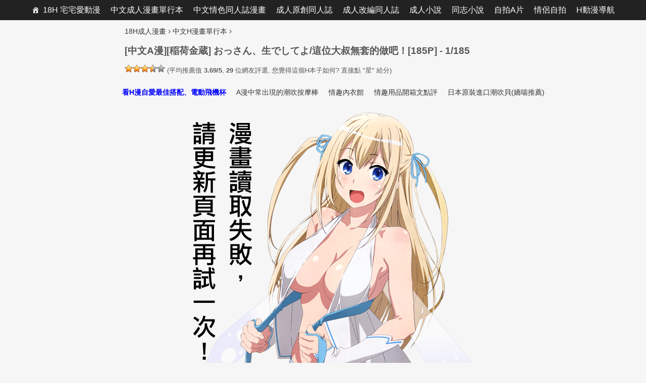

--- FILE ---
content_type: text/html; charset=UTF-8
request_url: https://18h.animezilla.com/manga/1028
body_size: 10501
content:
<!DOCTYPE html><html lang="zh-Hant-TW"><head><link rel="stylesheet" type="text/css" href="https://18h.animezilla.com/wp-content/plugins/w3-total-cache/pub/minify.php?file=TY9dCgMxCIQvtKndh0KvIxvJComRaLrt7Rv2h_bJGb4RnRk-5AGl-kotNMroFINWcwuae2IB808m2Dgm8mmGTXfc0FmSwZ8Oi9kZwESCL4ZL7GiApYqTOHTNFaNBwXehhIWkH3emB0S0lUfQboVluoPH-bme9HJLN6_lZ83ANlZq59hXxyu1RW1ko0vVnrEdza5Kql8.css" media="all" /><meta charset="UTF-8"><meta name="viewport" content="width=device-width, initial-scale=1"><title>[中文A漫][稲荷金蔵] おっさん、生でしてよ/這位大叔無套的做吧！[185P] - 成人H漫畫 &bull; 18H 宅宅愛動漫</title><script type="text/javascript">var ajaxurl='https://18h.animezilla.com/wp-admin/admin-ajax.php';</script><meta name="description" content="今天和網友們分享的是新出的單行本H漫畫本子，《這位大叔無套的做吧!》，由工口漫畫家（稲荷金蔵）老師作畫創作。還有更多新出的A漫、H圖，大家快來欣賞分享吧。"/><meta name="robots" content="noodp"/><link rel="canonical" href="https://18h.animezilla.com/manga/1028" /><link rel="next" href="https://18h.animezilla.com/manga/1028/2" /><link rel="preload" as="image" href="https://m.iprox.xyz/s/20160725/000aec032.jpg" fetchpriority="high"><link rel='stylesheet' id='pure-css'  href='https://yui-s.yahooapis.com/combo?pure/0.6.0/base-min.css&#038;pure/0.6.0/grids-min.css&#038;pure/0.6.0/menus-min.css&#038;pure/0.6.0/grids-responsive-min.css' type='text/css' media='all' /> <!--[if lte IE 8]><link rel='stylesheet' id='pure-grids-responsive-old-ie-css'  href='https://yui-s.yahooapis.com/pure/0.6.0/grids-responsive-old-ie-min.css' type='text/css' media='all' /> <![endif]--><link rel='stylesheet' id='font-awesome-css'  href='//maxcdn.bootstrapcdn.com/font-awesome/4.3.0/css/font-awesome.min.css' type='text/css' media='all' /><script type="text/javascript" src="https://18h.animezilla.com/wp-content/plugins/w3-total-cache/pub/minify.php?file=M9bPKixNLarUMYYydHMz04sSS1L1cjPzAA.js"></script><link rel="EditURI" type="application/rsd+xml" title="RSD" href="https://18h.animezilla.com/xmlrpc.php?rsd" /><link rel="wlwmanifest" type="application/wlwmanifest+xml" href="https://18h.animezilla.com/wp-includes/wlwmanifest.xml" /><link rel='shortlink' href='http://i18h.com/tw7bx' /><style type="text/css" id="custom-theme-css"></style><style type="text/css" id="custom-plugin-css"></style><script async src="https://www.googletagmanager.com/gtag/js?id=G-JESCNMCNY9"></script><script>window.dataLayer=window.dataLayer||[];function gtag(){dataLayer.push(arguments);}gtag('js',new Date());gtag('config','G-JESCNMCNY9');</script><script type="text/javascript">/*<![CDATA[*/var sampling_active=1;var sampling_rate=103;var do_request=false;if(!sampling_active){do_request=true;}else{var num=Math.floor(Math.random()*sampling_rate)+1;do_request=(1===num);}if(do_request){var xhr=(window.XMLHttpRequest)?new XMLHttpRequest():new ActiveXObject("Microsoft.XMLHTTP"),url='https://18h.animezilla.com/wp-admin/admin-ajax.php',params='action=update_views_ajax&token=3dd4737e6f&wpp_id=1028';xhr.open("POST",url,true);xhr.setRequestHeader("Content-type","application/x-www-form-urlencoded");xhr.onreadystatechange=function(){if(4===xhr.readyState&&200===xhr.status){if(window.console&&window.console.log){window.console.log(xhr.responseText);}}};xhr.send(params);}/*]]>*/</script><link rel="prefetch" as="image" href="https://m.iprox.xyz/s/20160725/001a9ee7.jpg"></head><body class="single single-manga postid-1028 "><div id="page" class="site"> <a class="skip-link screen-reader-text" href="#main">Skip to content</a><header id="masthead" class="site-header" role="banner"><div id="mega-menu-wrap-primary" class="mega-menu-wrap"><div class="mega-menu-toggle" tabindex="0"><div class='mega-toggle-block mega-menu-toggle-block mega-toggle-block-right mega-toggle-block-1' id='mega-toggle-block-1'></div></div><ul id="mega-menu-primary" class="mega-menu mega-menu-horizontal mega-no-js" data-event="hover" data-effect="disabled" data-effect-speed="200" data-second-click="close" data-document-click="collapse" data-reverse-mobile-items="true" data-vertical-behaviour="standard" data-breakpoint="750"><li class='mega-menu-item mega-menu-item-type-custom mega-menu-item-object-custom mega-menu-item-home mega-align-bottom-left mega-menu-flyout mega-menu-item-340' id='mega-menu-item-340'><a class="dashicons-admin-home mega-menu-link" href="//18h.animezilla.com/" tabindex="0">18H 宅宅愛動漫</a></li><li class='mega-menu-item mega-menu-item-type-taxonomy mega-menu-item-object-category mega-current-manga-ancestor mega-current-menu-parent mega-current-manga-parent mega-align-bottom-left mega-menu-flyout mega-menu-item-335' id='mega-menu-item-335'><a class="mega-menu-link" href="https://18h.animezilla.com/manga" tabindex="0">中文成人漫畫單行本</a></li><li class='mega-menu-item mega-menu-item-type-taxonomy mega-menu-item-object-category mega-align-bottom-left mega-menu-flyout mega-menu-item-336' id='mega-menu-item-336'><a class="mega-menu-link" href="https://18h.animezilla.com/doujinshi" tabindex="0">中文情色同人誌漫畫</a></li><li class='mega-menu-item mega-menu-item-type-taxonomy mega-menu-item-object-category mega-align-bottom-left mega-menu-flyout mega-menu-item-337' id='mega-menu-item-337'><a class="mega-menu-link" href="https://18h.animezilla.com/doujinshi/original" tabindex="0">成人原創同人誌</a></li><li class='mega-menu-item mega-menu-item-type-taxonomy mega-menu-item-object-category mega-align-bottom-left mega-menu-flyout mega-menu-item-338' id='mega-menu-item-338'><a class="mega-menu-link" href="https://18h.animezilla.com/doujinshi/parody" tabindex="0">成人改編同人誌</a></li><li class='mega-menu-item mega-menu-item-type-custom mega-menu-item-object-custom mega-align-bottom-left mega-menu-flyout mega-menu-item-585' id='mega-menu-item-585'><a target="_blank" class="mega-menu-link" href="https://69story.com/" tabindex="0">成人小說</a></li><li class='mega-menu-item mega-menu-item-type-custom mega-menu-item-object-custom mega-align-bottom-left mega-menu-flyout mega-menu-item-2405' id='mega-menu-item-2405'><a target="_blank" class="mega-menu-link" href="https://g.gaypad.net/" tabindex="0">同志小說</a></li><li class='mega-menu-item mega-menu-item-type-custom mega-menu-item-object-custom mega-align-bottom-left mega-menu-flyout mega-menu-item-825' id='mega-menu-item-825'><a target="_blank" class="mega-menu-link" href="https://www.nekoxxx.com/" tabindex="0">自拍A片</a></li><li class='mega-menu-item mega-menu-item-type-custom mega-menu-item-object-custom mega-align-bottom-left mega-menu-flyout mega-menu-item-2728' id='mega-menu-item-2728'><a target="_blank" class="mega-menu-link" href="https://69vj.com/" tabindex="0">情侶自拍</a></li><li class='mega-menu-item mega-menu-item-type-custom mega-menu-item-object-custom mega-align-bottom-left mega-menu-flyout mega-menu-item-4488' id='mega-menu-item-4488'><a target="_blank" class="mega-menu-link" href="https://18h.to/" tabindex="0">H動漫導航</a></li></ul></div> </header><div id="content" class="site-content pure-g" style="min-width:1024px; max-width:1440px; margin:0 auto;"><div id="primary" class="content-area pure-u-1"> <main id="main" class="site-main" role="main" style="max-width:920px; margin-left:auto; margin-right:auto;"><div class="breadcrumbs" style="max-width: 810px!important; margin:0 auto!important; padding-top:0.67em; padding-left:12px; padding-right:10px;" typeof="BreadcrumbList" vocab="http://schema.org/"> <span property="itemListElement" typeof="ListItem"><a property="item" typeof="WebPage" title="前往 &raquo; 18H成人漫畫" href="https://18h.animezilla.com" class="home"><span property="name">18H成人漫畫</span></a><meta property="position" content="1"></span><span style="font-family: arial,sans-serif;font-size:16px"> &rsaquo; </span><span property="itemListElement" typeof="ListItem"><a property="item" typeof="WebPage" title="前往 &raquo; 中文H漫畫單行本" href="https://18h.animezilla.com/manga" class="taxonomy category"><span property="name">中文H漫畫單行本</span></a><meta property="position" content="2"></span><span style="font-family: arial,sans-serif;font-size:16px"> &rsaquo; </span>&nbsp;</div> <article id="post-1028" class="post-1028 manga type-manga status-publish hentry category-manga tag-55 tag-53 tag-99 tag-51 tag-173 tag-13 tag-36 tag-110 tag-126 tag-82 tag-261 tag-207 tag-79 tag-39 tag-664 tag-144 tag-111 tag-108 tag-113"> <header class="entry-header" style="max-width: 810px!important; margin:0 auto!important; padding-left:12px; padding-right:10px;"><h1 class="entry-title">[中文A漫][稲荷金蔵] おっさん、生でしてよ/這位大叔無套的做吧！[185P] - 1/185</h1><div class="entry-meta"><div id="post-ratings-1028" class="post-ratings" data-nounce="c0094499f0"><div itemscope="" itemtype="http://schema.org/Blog"><meta itemprop="name" content="[中文A漫][稲荷金蔵] おっさん、生でしてよ/這位大叔無套的做吧！[185P]"><img id="rating_1028_1" src="https://18h.animezilla.com/wp-content/plugins/wp-postratings/images/stars_crystal/rating_on.gif" alt="只有封面還可以，不用看下去" title="只有封面還可以，不用看下去" onmouseover="current_rating(1028, 1, '只有封面還可以，不用看下去');" onmouseout="ratings_off(3.7, 4, 0);" onclick="rate_post();" onkeypress="rate_post();" style="cursor: pointer; border: 0px;" /><img id="rating_1028_2" src="https://18h.animezilla.com/wp-content/plugins/wp-postratings/images/stars_crystal/rating_on.gif" alt="算是有劇情，畫工待加強" title="算是有劇情，畫工待加強" onmouseover="current_rating(1028, 2, '算是有劇情，畫工待加強');" onmouseout="ratings_off(3.7, 4, 0);" onclick="rate_post();" onkeypress="rate_post();" style="cursor: pointer; border: 0px;" /><img id="rating_1028_3" src="https://18h.animezilla.com/wp-content/plugins/wp-postratings/images/stars_crystal/rating_on.gif" alt="普普通通、擼管以上、收藏未滿" title="普普通通、擼管以上、收藏未滿" onmouseover="current_rating(1028, 3, '普普通通、擼管以上、收藏未滿');" onmouseout="ratings_off(3.7, 4, 0);" onclick="rate_post();" onkeypress="rate_post();" style="cursor: pointer; border: 0px;" /><img id="rating_1028_4" src="https://18h.animezilla.com/wp-content/plugins/wp-postratings/images/stars_crystal/rating_half.gif" alt="值得回味、高水準作品！！" title="值得回味、高水準作品！！" onmouseover="current_rating(1028, 4, '值得回味、高水準作品！！');" onmouseout="ratings_off(3.7, 4, 0);" onclick="rate_post();" onkeypress="rate_post();" style="cursor: pointer; border: 0px;" /><img id="rating_1028_5" src="https://18h.animezilla.com/wp-content/plugins/wp-postratings/images/stars_crystal/rating_off.gif" alt="擼管必備、工口值高、劇情佳、畫工好！" title="擼管必備、工口值高、劇情佳、畫工好！" onmouseover="current_rating(1028, 5, '擼管必備、工口值高、劇情佳、畫工好！');" onmouseout="ratings_off(3.7, 4, 0);" onclick="rate_post();" onkeypress="rate_post();" style="cursor: pointer; border: 0px;" /> <small>(平均推薦值 <strong>3.69/5</strong>, <strong>29</strong> 位網友評選, 您覺得這個H本子如何? 直接點 "星" 給分)<br /><span class="post-ratings-text" id="ratings_1028_text"></span></small><div style="display: none;" itemprop="aggregateRating" itemscope="" itemtype="http://schema.org/AggregateRating"><meta itemprop="bestRating" content="5"><meta itemprop="worstRating" content="1"><meta itemprop="ratingValue" content="3.69"><meta itemprop="ratingCount" content="29"></div></div></div><div id="post-ratings-1028-loading" class="post-ratings-loading"> <img src="https://18h.animezilla.com/wp-content/plugins/wp-postratings/images/loading.gif" width="16" height="16" class="post-ratings-image" />Loading...</div></div> </header><div class="entry-content" style="margin:0.1em 0 0; text-align:center;"><div id="manga-top"><div id="entries"><ul><li><a href="https://www.lovetoytw.com/SearchPage.asp?keyword=%E9%9B%BB%E5%8B%95%E9%A3%9B%E6%A9%9F%E6%9D%AF&sn=lovetoytw" target="_blank" onclick="ga('send', 'event', { eventCategory: 'desktop', eventAction: 'manga', eventLabel: '看H漫自愛最佳搭配、電動飛機杯'});">看H漫自愛最佳搭配、電動飛機杯</a></li><li><a href="https://www.lovetoytw.com/SearchPage.asp?keyword=AV%E6%8C%89%E6%91%A9%E6%A3%92&sn=lovetoytw" target="_blank" onclick="ga('send', 'event', { eventCategory: 'desktop', eventAction: 'manga', eventLabel: 'A漫中常出現的潮吹按摩棒'});">A漫中常出現的潮吹按摩棒</a></li><li><a href="https://www.lovetoytw.com/Product_class.asp?clsNo=426&sid=361&sn=lovetoytw" target="_blank" onclick="ga('send', 'event', { eventCategory: 'desktop', eventAction: 'manga', eventLabel: '情趣內衣館'});">情趣內衣館</a></li><li><a href="https://www.lovetoytw.com/Product_class.asp?clsno=731&sid=417&sn=lovetoytw" target="_blank" onclick="ga('send', 'event', { eventCategory: 'desktop', eventAction: 'manga', eventLabel: '情趣用品開箱文點評'});">情趣用品開箱文點評</a></li><li><a href="https://www.lovetoytw.com/Product.asp?prodid=34081&clsno=958&sid=272&sn=lovetoytw" target="_blank" onclick="ga('send', 'event', { eventCategory: 'desktop', eventAction: 'manga', eventLabel: '日本原裝進口潮吹貝(嬌喘推薦)'});">日本原裝進口潮吹貝(嬌喘推薦)</a></li></ul></div><script>/*<![CDATA[*/var entries=document.querySelectorAll('#entries ul li a');for(var i=0;i<entries.length;i++){var style=entries[i].style;style.fontWeight=null;style.color=null;}var randomIdx=Math.floor(Math.random()*entries.length);var randomEntryStyle=entries[randomIdx].style;randomEntryStyle.fontWeight='bold';randomEntryStyle.color='#0000ff';/*]]>*/</script><ins data-revive-zoneid="88" data-revive-id="55ef6d8264128203f81f26f76a58f271"></ins><script async src="//b2pk.com/b/a/d/asyncjs.php"></script></div><div id="page-current"><a href="https://18h.animezilla.com/manga/1028/2"><p><img id="comic" class="loading" onerror="this.src='[data-uri]'; this.removeAttribute('onerror'); this.className = 'loaderror';" fetchpriority="high" loading="eager" src="https://m.iprox.xyz/s/20160725/000aec032.jpg" alt="000aec032.jpg" border="0"></p> </a></div><div id="manga-below"> <ins data-revive-zoneid="90" data-revive-id="55ef6d8264128203f81f26f76a58f271"></ins><script async src="//b2pk.com/b/a/d/asyncjs.php"></script><div id="bentries"><ul><li><a href="https://www.lovetoytw.com/Product_class.asp?clsno=728&sid=417&sn=lovetoytw" target="_blank" onclick="ga('send', 'event', { eventCategory: 'desktop', eventAction: 'manga', eventLabel: '快搶!可愛跳蛋$249免運費'});">快搶!可愛跳蛋$249免運費</a></li><li><a href="https://www.lovetoytw.com/SearchPage.asp?keyword=%E5%AD%B8%E7%94%9F&sn=lovetoytw" target="_blank" onclick="ga('send', 'event', { eventCategory: 'desktop', eventAction: 'manga', eventLabel: '學生妹伴遊'});">學生妹伴遊</a></li><li><a href="https://www.lovetoytw.com/SearchPage.asp?keyword=%E5%A5%B3%E8%AD%A6&sn=lovetoytw" target="_blank" onclick="ga('send', 'event', { eventCategory: 'desktop', eventAction: 'manga', eventLabel: '最正女警 銬上我吧'});">最正女警 銬上我吧</a></li><li><a href="https://www.lovetoytw.com/ProdClass.asp?clsno=483&sid=912&sn=lovetoytw" target="_blank" onclick="ga('send', 'event', { eventCategory: 'desktop', eventAction: 'manga', eventLabel: '推倒+大力撕開的慾望'});">推倒+大力撕開的慾望</a></li><li><a href="https://www.lovetoytw.com/SearchPage.asp?keyword=AV%E6%8C%89%E6%91%A9%E6%A3%92&sn=lovetoytw" target="_blank" onclick="ga('send', 'event', { eventCategory: 'desktop', eventAction: 'manga', eventLabel: 'AV女優也快感'});">AV女優也快感</a></li><li><a href="https://www.lovetoytw.com/SearchPage.asp?keyword=%E5%92%8C%E6%9C%8D&sn=lovetoytw" target="_blank" onclick="ga('send', 'event', { eventCategory: 'desktop', eventAction: 'manga', eventLabel: '日本妹妹陪你睡'});">日本妹妹陪你睡</a></li></ul></div><script>/*<![CDATA[*/var bentries=document.querySelectorAll('#bentries ul li a');for(var i=0;i<bentries.length;i++){var style=bentries[i].style;style.fontWeight=null;style.color=null;}var randomIdx=Math.floor(Math.random()*bentries.length);var randomEntryStyle=bentries[randomIdx].style;randomEntryStyle.fontWeight='bold';randomEntryStyle.color='#0000ff';/*]]>*/</script></div><div class='wp-pagenavi'> <span class='current'>1</span><a class="page larger" href="https://18h.animezilla.com/manga/1028/2">2</a><a class="page larger" href="https://18h.animezilla.com/manga/1028/3">3</a><span class='extend'>..</span><a class="nextpostslink" rel="next" href="https://18h.animezilla.com/manga/1028/2">下頁</a><a class="last" href="https://18h.animezilla.com/manga/1028/185">尾頁</a></div></div><footer class="entry-footer"><ul class="tag-list-icon" style="max-width: 810px!important; margin:0 auto!important; padding-left:12px; padding-right:10px; padding-bottom:12px;"><li><a href="https://18h.animezilla.com/topic/%e4%b8%ad%e5%87%ba%e5%85%a7%e5%b0%84" rel="tag" title="中出內射" >中出內射</a>, <a href="https://18h.animezilla.com/topic/%e4%b9%b3%e4%ba%a4" rel="tag" title="乳交" >乳交</a>, <a href="https://18h.animezilla.com/topic/%e5%88%b6%e6%9c%8d" rel="tag" title="制服" >制服</a>, <a href="https://18h.animezilla.com/topic/%e5%8f%a3%e4%ba%a4" rel="tag" title="口交" >口交</a>, <a href="https://18h.animezilla.com/topic/%e5%92%8c%e6%9c%8d" rel="tag" title="和服" >和服</a>, <a href="https://18h.animezilla.com/topic/%e5%96%ae%e8%a1%8c%e6%9c%ac" rel="tag" title="單行本" >單行本</a>, <a href="https://18h.animezilla.com/topic/%e5%a5%b3%e6%95%99%e5%b8%ab" rel="tag" title="女教師" >女教師</a>, <a href="https://18h.animezilla.com/topic/%e5%ad%b8%e7%94%9f%e5%a6%b9" rel="tag" title="學生妹" >學生妹</a>, <a href="https://18h.animezilla.com/topic/%e6%84%9b%e6%92%ab" rel="tag" title="愛撫" >愛撫</a>, <a href="https://18h.animezilla.com/topic/%e6%89%8b%e6%b7%ab%e8%87%aa%e6%85%b0" rel="tag" title="手淫自慰" >手淫自慰</a>, <a href="https://18h.animezilla.com/topic/%e6%8f%b4%e5%8a%a9%e4%ba%a4" rel="tag" title="援助交" >援助交</a>, <a href="https://18h.animezilla.com/topic/%e6%a0%a1%e9%99%a2" rel="tag" title="校院" >校院</a>, <a href="https://18h.animezilla.com/topic/%e6%b7%ab%e6%b0%b4" rel="tag" title="淫水" >淫水</a>, <a href="https://18h.animezilla.com/topic/%e7%9c%bc%e9%8f%a1%e5%a8%98" rel="tag" title="眼鏡娘" >眼鏡娘</a>, <a href="https://18h.animezilla.com/topic/%e7%a8%b2%e8%8d%b7%e9%87%91%e8%94%b5" rel="tag" title="稲荷金蔵" >稲荷金蔵</a>, <a href="https://18h.animezilla.com/topic/%e8%81%b7%e6%a5%ad%e5%a5%b3%e6%80%a7" rel="tag" title="職業女性" >職業女性</a>, <a href="https://18h.animezilla.com/topic/%e9%a1%8f%e5%b0%84" rel="tag" title="顏射" >顏射</a>, <a href="https://18h.animezilla.com/topic/%e9%ab%98%e6%a0%a1%e7%94%9f" rel="tag" title="高校生" >高校生</a>, <a href="https://18h.animezilla.com/topic/%e9%ab%98%e6%bd%ae" rel="tag" title="高潮" >高潮</a></li></ul><ul class="cat-list-icon" style="max-width: 810px!important; margin:0 auto!important; padding-left:12px; padding-right:10px; padding-bottom:12px;"><li><a href="https://18h.animezilla.com/manga" rel="category tag">中文成人漫畫單行本</a></li></ul><ul class="book-list-icon" style="max-width: 810px!important; margin:0 auto!important; padding-left:12px; padding-right:10px; padding-bottom:12px;"><li><a href="https://69story.com/sex-in-the-city" target="_blank">都市生活成人文學</a> / <a href="https://69story.com/" target="_blank">69 成人文學網</a>、<a href="https://g.gaypad.net/" target="_blank">同志小說</a></li></ul><ul class="tube-list-icon" style="max-width: 810px!important; margin:0 auto!important; padding-left:12px; padding-right:10px; padding-bottom:12px;"><li><a href="https://69vj.com/liveshow" target="_blank">視訊裸聊成人影片</a> / <a href="https://69vj.com/" target="_blank">69VJ成人影片</a></li></ul><ul class="dvd-list-icon" style="max-width: 810px!important; margin:0 auto!important; padding-left:12px; padding-right:10px; padding-bottom:12px;"><li><a href="https://www.jpavdvd.com/18H%E5%8B%95%E7%95%ABDVD/" target="_blank" onclick="ga('send', 'event', { eventCategory: 'desktop', eventAction: 'manga', eventLabel: '魔女成人卡通DVD'});">魔女成人卡通DVD</a> / <a href="https://www.jpavdvd.com/" target="_blank" onclick="ga('send', 'event', { eventCategory: 'desktop', eventAction: 'manga', eventLabel: 'JP成人AV館 ～ 買A片、宅配、7-11超商取貨 ～ 紅利集點、私密購物'});">JP成人AV館 ～ 買A片、宅配、7-11超商取貨 ～ 紅利集點、私密購物</a></li></ul><ul class="cart-list-icon" style="max-width: 810px!important; margin:0 auto!important; padding-left:12px; padding-right:10px; padding-bottom:12px;"><li><a href="https://www.holisong.com/" target="_blank" onclick="ga('send', 'event', { eventCategory: 'desktop', eventAction: 'manga', eventLabel: '高潮屋男優增長膏'});">高潮屋男優增長膏</a><span style="font-size:0.9rem;"> ～ 全台灣地區宅急便配送、「成人購物」、「隱密包裝」</span></li></ul><ul class="ratings-list-icon" style="max-width: 810px!important; margin:0 auto!important; padding-left:12px; padding-right:10px; padding-bottom:12px;"><li><div id="post-ratings-1028" class="post-ratings" data-nonce="c0094499f0"><img id="rating_1028_1" src="https://18h.animezilla.com/wp-content/plugins/wp-postratings/images/stars_crystal/rating_on.gif" alt="只有封面還可以，不用看下去" title="只有封面還可以，不用看下去" onmouseover="current_rating(1028, 1, '只有封面還可以，不用看下去');" onmouseout="ratings_off(3.7, 4, 0);" onclick="rate_post();" onkeypress="rate_post();" style="cursor: pointer; border: 0px;" /><img id="rating_1028_2" src="https://18h.animezilla.com/wp-content/plugins/wp-postratings/images/stars_crystal/rating_on.gif" alt="算是有劇情，畫工待加強" title="算是有劇情，畫工待加強" onmouseover="current_rating(1028, 2, '算是有劇情，畫工待加強');" onmouseout="ratings_off(3.7, 4, 0);" onclick="rate_post();" onkeypress="rate_post();" style="cursor: pointer; border: 0px;" /><img id="rating_1028_3" src="https://18h.animezilla.com/wp-content/plugins/wp-postratings/images/stars_crystal/rating_on.gif" alt="普普通通、擼管以上、收藏未滿" title="普普通通、擼管以上、收藏未滿" onmouseover="current_rating(1028, 3, '普普通通、擼管以上、收藏未滿');" onmouseout="ratings_off(3.7, 4, 0);" onclick="rate_post();" onkeypress="rate_post();" style="cursor: pointer; border: 0px;" /><img id="rating_1028_4" src="https://18h.animezilla.com/wp-content/plugins/wp-postratings/images/stars_crystal/rating_half.gif" alt="值得回味、高水準作品！！" title="值得回味、高水準作品！！" onmouseover="current_rating(1028, 4, '值得回味、高水準作品！！');" onmouseout="ratings_off(3.7, 4, 0);" onclick="rate_post();" onkeypress="rate_post();" style="cursor: pointer; border: 0px;" /><img id="rating_1028_5" src="https://18h.animezilla.com/wp-content/plugins/wp-postratings/images/stars_crystal/rating_off.gif" alt="擼管必備、工口值高、劇情佳、畫工好！" title="擼管必備、工口值高、劇情佳、畫工好！" onmouseover="current_rating(1028, 5, '擼管必備、工口值高、劇情佳、畫工好！');" onmouseout="ratings_off(3.7, 4, 0);" onclick="rate_post();" onkeypress="rate_post();" style="cursor: pointer; border: 0px;" /> <small>(平均推薦值 <strong>3.69/5</strong>, <strong>29</strong> 位網友評選, 您覺得這個H本子如何? 直接點 "星" 給分)<br /><span class="post-ratings-text" id="ratings_1028_text"></span></small></div><div id="post-ratings-1028-loading" class="post-ratings-loading"> <img src="https://18h.animezilla.com/wp-content/plugins/wp-postratings/images/loading.gif" width="16" height="16" class="post-ratings-image" />Loading...</div></li></ul> </footer><div id="manga-bottom"><div class="swiper-container"><div class="swiper-wrapper"><div class="swiper-slide"><a href="https://www.sex-gen.com/view-4e70f5ec5801f251f9b5e1b0f1d7afaf.html" target="_blank" onclick="ga('send', 'event', { eventCategory: 'desktop', eventAction: 'manga', eventLabel: 'swipe_4e70f5ec5801f251f9b5e1b0f1d7afaf'});"><picture><source srcset="https://assets.animezilla.com/images/4e70f5ec5801f251f9b5e1b0f1d7afaf.webp" type="image/webp"><img src="https://assets.animezilla.com/x/4e70f5ec5801f251f9b5e1b0f1d7afaf.jpg" border="0" decoding="async" fetchpriority="low" loading="lazy"></picture></a></div><div class="swiper-slide"><a href="https://www.sex-gen.com/view-d237fb500cd9cd1a1e4e580e4f0ac4a3.html" target="_blank" onclick="ga('send', 'event', { eventCategory: 'desktop', eventAction: 'manga', eventLabel: 'swipe_d237fb500cd9cd1a1e4e580e4f0ac4a3'});"><picture><source srcset="https://assets.animezilla.com/images/d237fb500cd9cd1a1e4e580e4f0ac4a3.webp" type="image/webp"><img src="https://assets.animezilla.com/x/d237fb500cd9cd1a1e4e580e4f0ac4a3.jpg" border="0" decoding="async" fetchpriority="low" loading="lazy"></picture></a></div><div class="swiper-slide"><a href="https://www.sex-gen.com/view-4df084935c98fa6cc0488e4c5ded44e7.html" target="_blank" onclick="ga('send', 'event', { eventCategory: 'desktop', eventAction: 'manga', eventLabel: 'swipe_4df084935c98fa6cc0488e4c5ded44e7'});"><picture><source srcset="https://assets.animezilla.com/images/4df084935c98fa6cc0488e4c5ded44e7.webp" type="image/webp"><img src="https://assets.animezilla.com/x/4df084935c98fa6cc0488e4c5ded44e7.jpg" border="0" decoding="async" fetchpriority="low" loading="lazy"></picture></a></div><div class="swiper-slide"><a href="https://www.sex-gen.com/view-28fb751db867acb3086ad3d030631672.html" target="_blank" onclick="ga('send', 'event', { eventCategory: 'desktop', eventAction: 'manga', eventLabel: 'swipe_28fb751db867acb3086ad3d030631672'});"><picture><source srcset="https://assets.animezilla.com/images/28fb751db867acb3086ad3d030631672.webp" type="image/webp"><img src="https://assets.animezilla.com/x/28fb751db867acb3086ad3d030631672.jpg" border="0" decoding="async" fetchpriority="low" loading="lazy"></picture></a></div><div class="swiper-slide"><a href="https://www.sex-gen.com/view-9af0317dd6f4d2b5d98195f5228635ef.html" target="_blank" onclick="ga('send', 'event', { eventCategory: 'desktop', eventAction: 'manga', eventLabel: 'swipe_9af0317dd6f4d2b5d98195f5228635ef'});"><picture><source srcset="https://assets.animezilla.com/images/9af0317dd6f4d2b5d98195f5228635ef.webp" type="image/webp"><img src="https://assets.animezilla.com/x/9af0317dd6f4d2b5d98195f5228635ef.jpg" border="0" decoding="async" fetchpriority="low" loading="lazy"></picture></a></div><div class="swiper-slide"><a href="https://www.sex-gen.com/view-ccb13e9cc879690189b74cfa02cca586.html" target="_blank" onclick="ga('send', 'event', { eventCategory: 'desktop', eventAction: 'manga', eventLabel: 'swipe_ccb13e9cc879690189b74cfa02cca586'});"><picture><source srcset="https://assets.animezilla.com/images/ccb13e9cc879690189b74cfa02cca586.webp" type="image/webp"><img src="https://assets.animezilla.com/x/ccb13e9cc879690189b74cfa02cca586.jpg" border="0" decoding="async" fetchpriority="low" loading="lazy"></picture></a></div></div><div class="swiper-pagination"></div><div class="swiper-button-prev"></div><div class="swiper-button-next"></div></div><div id="btn-swiper" style="padding-top:0; padding-bottom:20px"><div style="text-align:center;"><a href="https://www.sex-gen.com/category-hentai.html" style="width:80%; float:none; border: none !important;-webkit-border-radius: 10;-moz-border-radius: 10;border-radius: 10px;font-family: sans-serif;color: #ffffff;font-size: 16px;font-weight: 700;background: #007aff !important;padding: 8px 20px;text-decoration: none;" target="_blank" onclick="ga('send', 'event', { eventCategory: 'desktop', eventAction: 'manga', eventLabel: '成人卡通動漫～手機平板線上看'});"><i class="fa fa-youtube-play fa-lg" aria-hidden="true"></i> 成人卡通動漫～手機平板線上看 <i class="fa fa-hand-o-up" aria-hidden="true"></i></a><a href="https://www.jpavdvd.com/18H%E5%8B%95%E7%95%ABDVD/" style="width:80%; float:none; border: none !important;-webkit-border-radius: 10;-moz-border-radius: 10;border-radius: 10px;font-family: sans-serif;color: #ffffff;font-size: 16px;font-weight: 700;background: #f37b1d !important;padding: 8px 20px;text-decoration: none; margin-left:15px;" target="_blank" onclick="ga('send', 'event', { eventCategory: 'desktop', eventAction: 'manga', eventLabel: 'H動畫卡通DVD～免下載直接帶回家'});"><i class="fa fa-dot-circle-o fa-lg" aria-hidden="true"></i> H動畫卡通DVD～免下載直接帶回家</a></div><div style="clear:both"></div></div></div> </article><style type="text/css">.yarpp-related{max-width:810px!important;margin:0 auto!important;padding-left:12px;padding-right:10px}</style><div class="yarpp-related" style="max-width: 920px!important; padding-left:0;"><h3>A漫推薦、錯過一定會後悔的成人H漫畫:</h3></div><div id="related-entries" class="pure-g"><div class="pure-u-1-2" style="border-top: thin dotted #8f8f8f;"><div class"pure-g" style="margin: 10px 15px;"><div class="pure-u-2-5" style="max-width:225px;"> <a href="https://18h.animezilla.com/manga/4125"><img src="https://assets.animezilla.com/d/20200524/_cover2ad1b.jpg" decoding="async" fetchpriority="low" loading="lazy" style="-webkit-border-radius: 15px; -moz-border-radius: 15px; border-radius: 15px; -webkit-box-shadow: #AAAAAA 1px 1px 1px;-moz-box-shadow: #AAAAAA 1px 1px 1px; box-shadow: #AAAAAA 1px 1px 1px;"></a> <br /><div id="ratings_results"><img src="https://18h.animezilla.com/wp-content/plugins/wp-postratings/images/stars_crystal/rating_on.gif" alt="" title="" class="post-ratings-image" /><img src="https://18h.animezilla.com/wp-content/plugins/wp-postratings/images/stars_crystal/rating_on.gif" alt="" title="" class="post-ratings-image" /><img src="https://18h.animezilla.com/wp-content/plugins/wp-postratings/images/stars_crystal/rating_on.gif" alt="" title="" class="post-ratings-image" /><img src="https://18h.animezilla.com/wp-content/plugins/wp-postratings/images/stars_crystal/rating_off.gif" alt="" title="" class="post-ratings-image" /><img src="https://18h.animezilla.com/wp-content/plugins/wp-postratings/images/stars_crystal/rating_off.gif" alt="" title="" class="post-ratings-image" /> <small>(<em>平均推薦值 <strong>3.09/5</strong>, <strong>119</strong> 名網友評選</em>)</small></div></div><div class="pure-u-3-5" style="float:right; padding-right:10px;"><h2 class="entry-title" style="font-size:1em; margin-top: 0; margin-left: 10px; margin-right: 10px;"><a href="https://18h.animezilla.com/manga/4125" rel="bookmark">[中文成人漫畫][ドゥンガ] 失禁凌辱便女 [200P]</a></h2><ul class="tag-list-icon"><li style="line-height: 1.1;"><a href="https://18h.animezilla.com/topic/jk" rel="tag" title="JK" >JK</a>, <a href="https://18h.animezilla.com/topic/ol" rel="tag" title="OL" >OL</a>, <a href="https://18h.animezilla.com/topic/%e3%83%88%e3%82%99%e3%82%a5%e3%83%b3%e3%82%ab%e3%82%99" rel="tag" title="ドゥンガ" >ドゥンガ</a>, <a href="https://18h.animezilla.com/topic/%e4%b8%ad%e5%87%ba%e5%85%a7%e5%b0%84" rel="tag" title="中出內射" >中出內射</a>, <a href="https://18h.animezilla.com/topic/%e4%ba%ba%e5%a6%bb" rel="tag" title="人妻" >人妻</a>, <a href="https://18h.animezilla.com/topic/%e5%85%a9%e7%a9%b4%e6%8f%92%e5%85%a5" rel="tag" title="兩穴插入" >兩穴插入</a>, <a href="https://18h.animezilla.com/topic/%e5%87%8c%e8%be%b1" rel="tag" title="凌辱" >凌辱</a>, <a href="https://18h.animezilla.com/topic/%e5%88%b6%e6%9c%8d" rel="tag" title="制服" >制服</a>, <a href="https://18h.animezilla.com/topic/%e5%8f%97%e5%ad%95" rel="tag" title="受孕" >受孕</a>, <a href="https://18h.animezilla.com/topic/%e5%8f%a3%e4%ba%a4" rel="tag" title="口交" >口交</a>, <a href="https://18h.animezilla.com/topic/%e5%8f%a3%e7%88%86" rel="tag" title="口爆" >口爆</a>, <a href="https://18h.animezilla.com/topic/%e5%92%8c%e6%9c%8d" rel="tag" title="和服" >和服</a>, <a href="https://18h.animezilla.com/topic/%e5%96%ae%e8%a1%8c%e6%9c%ac" rel="tag" title="單行本" >單行本</a>, <a href="https://18h.animezilla.com/topic/%e5%a4%9ap%e7%be%a4%e4%ba%a4" rel="tag" title="多P群交" >多P群交</a>, <a href="https://18h.animezilla.com/topic/%e5%a4%a7%e9%87%8f%e7%b2%be%e6%b6%b2" rel="tag" title="大量精液" >大量精液</a>, <a href="https://18h.animezilla.com/topic/%e5%a4%b1%e7%a6%81" rel="tag" title="失禁" >失禁</a>, <a href="https://18h.animezilla.com/topic/%e5%a5%b3%e6%95%99%e5%b8%ab" rel="tag" title="女教師" >女教師</a>, <a href="https://18h.animezilla.com/topic/%e5%a8%81%e8%bf%ab" rel="tag" title="威迫" >威迫</a>, <a href="https://18h.animezilla.com/topic/%e5%ad%b8%e7%94%9f%e5%a6%b9" rel="tag" title="學生妹" >學生妹</a>, <a href="https://18h.animezilla.com/topic/%e5%b7%a8%e4%b9%b3" rel="tag" title="巨乳" >巨乳</a>, <a href="https://18h.animezilla.com/topic/%e6%83%85%e4%be%b6" rel="tag" title="情侶" >情侶</a>, <a href="https://18h.animezilla.com/topic/%e6%83%85%e8%b6%a3%e6%8c%89%e6%91%a9%e6%a3%92" rel="tag" title="情趣按摩棒" >情趣按摩棒</a>, <a href="https://18h.animezilla.com/topic/%e6%84%9b%e6%92%ab" rel="tag" title="愛撫" >愛撫</a>, <a href="https://18h.animezilla.com/topic/%e6%87%b7%e5%ad%95" rel="tag" title="懷孕" >懷孕</a>, <a href="https://18h.animezilla.com/topic/%e6%89%8b%e6%b7%ab%e8%87%aa%e6%85%b0" rel="tag" title="手淫自慰" >手淫自慰</a>, <a href="https://18h.animezilla.com/topic/%e6%89%93%e6%89%8b%e6%a7%8d" rel="tag" title="打手槍" >打手槍</a>, <a href="https://18h.animezilla.com/topic/%e6%89%93%e9%a3%9b%e6%a9%9f" rel="tag" title="打飛機" >打飛機</a>, <a href="https://18h.animezilla.com/topic/%e6%8b%98%e6%9d%9f" rel="tag" title="拘束" >拘束</a>, <a href="https://18h.animezilla.com/topic/%e6%8f%b4%e5%8a%a9%e4%ba%a4" rel="tag" title="援助交" >援助交</a>, <a href="https://18h.animezilla.com/topic/%e6%94%be%e5%b0%bf" rel="tag" title="放尿" >放尿</a>, <a href="https://18h.animezilla.com/topic/%e6%a0%a1%e5%9c%92" rel="tag" title="校園" >校園</a>, <a href="https://18h.animezilla.com/topic/%e6%a0%a1%e9%99%a2" rel="tag" title="校院" >校院</a>, <a href="https://18h.animezilla.com/topic/%e6%b3%a1%e6%b3%a1%e6%b5%b4" rel="tag" title="泡泡浴" >泡泡浴</a>, <a href="https://18h.animezilla.com/topic/%e6%b5%a3%e8%85%b8" rel="tag" title="浣腸" >浣腸</a>, <a href="https://18h.animezilla.com/topic/%e6%b5%b4%e8%a1%a3" rel="tag" title="浴衣" >浴衣</a>, <a href="https://18h.animezilla.com/topic/%e6%b7%ab%e6%b0%b4" rel="tag" title="淫水" >淫水</a>, <a href="https://18h.animezilla.com/topic/%e6%ba%ab%e6%b3%89" rel="tag" title="溫泉" >溫泉</a>, <a href="https://18h.animezilla.com/topic/%e6%bd%ae%e5%90%b9" rel="tag" title="潮吹" >潮吹</a>, <a href="https://18h.animezilla.com/topic/%e7%86%9f%e5%a5%b3" rel="tag" title="熟女" >熟女</a>, <a href="https://18h.animezilla.com/topic/%e7%86%9f%e6%af%8d" rel="tag" title="熟母" >熟母</a>, <a href="https://18h.animezilla.com/topic/%e7%88%86%e4%b9%b3%e8%a3%9d" rel="tag" title="爆乳裝" >爆乳裝</a>, <a href="https://18h.animezilla.com/topic/%e7%9c%bc%e9%8f%a1%e5%a8%98" rel="tag" title="眼鏡娘" >眼鏡娘</a>, <a href="https://18h.animezilla.com/topic/%e7%b5%95%e9%a0%82" rel="tag" title="絕頂" >絕頂</a>, <a href="https://18h.animezilla.com/topic/%e7%b7%8a%e7%b8%9b%e7%b6%91%e7%b6%81" rel="tag" title="緊縛綑綁" >緊縛綑綁</a>, <a href="https://18h.animezilla.com/topic/%e7%b8%84%e7%b8%9b" rel="tag" title="縄縛" >縄縛</a>, <a href="https://18h.animezilla.com/topic/%e8%80%81%e6%9d%bf%e5%a8%98" rel="tag" title="老板娘" >老板娘</a>, <a href="https://18h.animezilla.com/topic/%e8%81%b7%e6%a5%ad%e5%a5%b3%e6%80%a7" rel="tag" title="職業女性" >職業女性</a>, <a href="https://18h.animezilla.com/topic/%e8%82%89%e4%be%bf%e5%99%a8" rel="tag" title="肉便器" >肉便器</a>, <a href="https://18h.animezilla.com/topic/%e8%82%9b%e4%ba%a4" rel="tag" title="肛交" >肛交</a>, <a href="https://18h.animezilla.com/topic/%e8%87%aa%e6%85%b0%e5%a5%97" rel="tag" title="自慰套" >自慰套</a>, <a href="https://18h.animezilla.com/topic/%e8%aa%bf%e6%95%99" rel="tag" title="調教" >調教</a>, <a href="https://18h.animezilla.com/topic/%e8%b1%94%e7%85%a7" rel="tag" title="豔照" >豔照</a>, <a href="https://18h.animezilla.com/topic/%e8%b6%85%e8%bf%b7%e4%bd%a0%e7%9f%ad%e8%a3%99" rel="tag" title="超迷你短裙" >超迷你短裙</a>, <a href="https://18h.animezilla.com/topic/%e9%81%8b%e5%8b%95%e6%9c%8d" rel="tag" title="運動服" >運動服</a>, <a href="https://18h.animezilla.com/topic/%e9%ab%98%e6%a0%a1%e7%94%9f" rel="tag" title="高校生" >高校生</a>, <a href="https://18h.animezilla.com/topic/%e9%ab%98%e6%bd%ae" rel="tag" title="高潮" >高潮</a></li></ul></div></div></div><div class="pure-u-1-2" style="border-top: thin dotted #8f8f8f;"><div class"pure-g" style="margin: 10px 15px;"><div class="pure-u-2-5" style="max-width:225px;"> <a href="https://18h.animezilla.com/manga/3678"><img src="https://assets.animezilla.com/d/20190124/_coverebf2a.jpg" decoding="async" fetchpriority="low" loading="lazy" style="-webkit-border-radius: 15px; -moz-border-radius: 15px; border-radius: 15px; -webkit-box-shadow: #AAAAAA 1px 1px 1px;-moz-box-shadow: #AAAAAA 1px 1px 1px; box-shadow: #AAAAAA 1px 1px 1px;"></a> <br /><div id="ratings_results"><img src="https://18h.animezilla.com/wp-content/plugins/wp-postratings/images/stars_crystal/rating_on.gif" alt="" title="" class="post-ratings-image" /><img src="https://18h.animezilla.com/wp-content/plugins/wp-postratings/images/stars_crystal/rating_on.gif" alt="" title="" class="post-ratings-image" /><img src="https://18h.animezilla.com/wp-content/plugins/wp-postratings/images/stars_crystal/rating_on.gif" alt="" title="" class="post-ratings-image" /><img src="https://18h.animezilla.com/wp-content/plugins/wp-postratings/images/stars_crystal/rating_half.gif" alt="" title="" class="post-ratings-image" /><img src="https://18h.animezilla.com/wp-content/plugins/wp-postratings/images/stars_crystal/rating_off.gif" alt="" title="" class="post-ratings-image" /> <small>(<em>平均推薦值 <strong>3.93/5</strong>, <strong>257</strong> 名網友評選</em>)</small></div></div><div class="pure-u-3-5" style="float:right; padding-right:10px;"><h2 class="entry-title" style="font-size:1em; margin-top: 0; margin-left: 10px; margin-right: 10px;"><a href="https://18h.animezilla.com/manga/3678" rel="bookmark">[中文成人漫畫][ありのひろし] 裸のパノラマ/裸體全景 [209P]</a></h2><ul class="tag-list-icon"><li style="line-height: 1.1;"><a href="https://18h.animezilla.com/topic/ol" rel="tag" title="OL" >OL</a>, <a href="https://18h.animezilla.com/topic/%e3%81%82%e3%82%8a%e3%81%ae%e3%81%b2%e3%82%8d%e3%81%97" rel="tag" title="ありのひろし" >ありのひろし</a>, <a href="https://18h.animezilla.com/topic/%e4%b8%8a%e5%8f%b8" rel="tag" title="上司" >上司</a>, <a href="https://18h.animezilla.com/topic/%e4%b8%8d%e5%80%ab" rel="tag" title="不倫" >不倫</a>, <a href="https://18h.animezilla.com/topic/%e4%b8%ad%e5%87%ba%e5%85%a7%e5%b0%84" rel="tag" title="中出內射" >中出內射</a>, <a href="https://18h.animezilla.com/topic/%e4%b9%b3%e4%ba%a4" rel="tag" title="乳交" >乳交</a>, <a href="https://18h.animezilla.com/topic/%e4%ba%ba%e5%a6%bb" rel="tag" title="人妻" >人妻</a>, <a href="https://18h.animezilla.com/topic/%e5%87%ba%e8%bb%8c%e5%a4%96%e9%81%87" rel="tag" title="出軌外遇" >出軌外遇</a>, <a href="https://18h.animezilla.com/topic/%e5%88%b6%e6%9c%8d" rel="tag" title="制服" >制服</a>, <a href="https://18h.animezilla.com/topic/%e5%8f%a3%e4%ba%a4" rel="tag" title="口交" >口交</a>, <a href="https://18h.animezilla.com/topic/%e5%8f%a3%e7%88%86" rel="tag" title="口爆" >口爆</a>, <a href="https://18h.animezilla.com/topic/%e5%96%ae%e8%a1%8c%e6%9c%ac" rel="tag" title="單行本" >單行本</a>, <a href="https://18h.animezilla.com/topic/%e5%a4%9ap%e7%be%a4%e4%ba%a4" rel="tag" title="多P群交" >多P群交</a>, <a href="https://18h.animezilla.com/topic/%e5%a5%b3%e5%a5%b3%e7%94%b73p" rel="tag" title="女女男3P" >女女男3P</a>, <a href="https://18h.animezilla.com/topic/%e5%a5%b3%e6%95%99%e5%b8%ab" rel="tag" title="女教師" >女教師</a>, <a href="https://18h.animezilla.com/topic/%e5%ad%b8%e7%94%9f%e5%a6%b9" rel="tag" title="學生妹" >學生妹</a>, <a href="https://18h.animezilla.com/topic/%e5%af%a2%e5%8f%96" rel="tag" title="寢取" >寢取</a>, <a href="https://18h.animezilla.com/topic/%e5%b7%a8%e4%b9%b3" rel="tag" title="巨乳" >巨乳</a>, <a href="https://18h.animezilla.com/topic/%e6%80%a7%e6%84%9f%e5%85%a7%e8%a1%a3" rel="tag" title="性感內衣" >性感內衣</a>, <a href="https://18h.animezilla.com/topic/%e6%83%85%e8%b6%a3%e6%8c%89%e6%91%a9%e6%a3%92" rel="tag" title="情趣按摩棒" >情趣按摩棒</a>, <a href="https://18h.animezilla.com/topic/%e6%83%85%e8%b6%a3%e8%b7%b3%e8%9b%8b" rel="tag" title="情趣跳蛋" >情趣跳蛋</a>, <a href="https://18h.animezilla.com/topic/%e6%84%9b%e6%92%ab" rel="tag" title="愛撫" >愛撫</a>, <a href="https://18h.animezilla.com/topic/%e6%89%8b%e6%b7%ab%e8%87%aa%e6%85%b0" rel="tag" title="手淫自慰" >手淫自慰</a>, <a href="https://18h.animezilla.com/topic/%e6%a0%a1%e5%9c%92" rel="tag" title="校園" >校園</a>, <a href="https://18h.animezilla.com/topic/%e6%a0%a1%e9%99%a2" rel="tag" title="校院" >校院</a>, <a href="https://18h.animezilla.com/topic/%e6%af%8d%e5%ad%90%e4%ba%82%e5%80%ab" rel="tag" title="母子亂倫" >母子亂倫</a>, <a href="https://18h.animezilla.com/topic/%e6%b7%ab%e6%b0%b4" rel="tag" title="淫水" >淫水</a>, <a href="https://18h.animezilla.com/topic/%e6%bd%ae%e5%90%b9" rel="tag" title="潮吹" >潮吹</a>, <a href="https://18h.animezilla.com/topic/%e7%86%9f%e5%a5%b3" rel="tag" title="熟女" >熟女</a>, <a href="https://18h.animezilla.com/topic/%e7%97%b4%e5%a5%b3" rel="tag" title="痴女" >痴女</a>, <a href="https://18h.animezilla.com/topic/%e7%9c%bc%e9%8f%a1%e5%a8%98" rel="tag" title="眼鏡娘" >眼鏡娘</a>, <a href="https://18h.animezilla.com/topic/%e7%b5%95%e9%a0%82" rel="tag" title="絕頂" >絕頂</a>, <a href="https://18h.animezilla.com/topic/%e7%be%a9%e6%af%8d" rel="tag" title="義母" >義母</a>, <a href="https://18h.animezilla.com/topic/%e8%81%b7%e6%a5%ad%e5%a5%b3%e6%80%a7" rel="tag" title="職業女性" >職業女性</a>, <a href="https://18h.animezilla.com/topic/%e8%99%95%e5%a5%b3" rel="tag" title="處女" >處女</a>, <a href="https://18h.animezilla.com/topic/%e8%b6%85%e8%bf%b7%e4%bd%a0%e7%9f%ad%e8%a3%99" rel="tag" title="超迷你短裙" >超迷你短裙</a>, <a href="https://18h.animezilla.com/topic/%e8%bf%91%e8%a6%aa%e7%9b%b8%e5%a7%a6" rel="tag" title="近親相姦" >近親相姦</a>, <a href="https://18h.animezilla.com/topic/%e9%9b%bb%e8%bb%8a" rel="tag" title="電車" >電車</a>, <a href="https://18h.animezilla.com/topic/%e9%a1%8f%e5%b0%84" rel="tag" title="顏射" >顏射</a>, <a href="https://18h.animezilla.com/topic/%e9%ab%98%e6%a0%a1%e7%94%9f" rel="tag" title="高校生" >高校生</a>, <a href="https://18h.animezilla.com/topic/%e9%ab%98%e6%bd%ae" rel="tag" title="高潮" >高潮</a></li></ul></div></div></div><div class="pure-u-1-2" style="border-top: thin dotted #8f8f8f;"><div class"pure-g" style="margin: 10px 15px;"><div class="pure-u-2-5" style="max-width:225px;"> <a href="https://18h.animezilla.com/manga/3996"><img src="https://assets.animezilla.com/d/20200219/_coverae6f1.jpg" decoding="async" fetchpriority="low" loading="lazy" style="-webkit-border-radius: 15px; -moz-border-radius: 15px; border-radius: 15px; -webkit-box-shadow: #AAAAAA 1px 1px 1px;-moz-box-shadow: #AAAAAA 1px 1px 1px; box-shadow: #AAAAAA 1px 1px 1px;"></a> <br /><div id="ratings_results"><img src="https://18h.animezilla.com/wp-content/plugins/wp-postratings/images/stars_crystal/rating_on.gif" alt="" title="" class="post-ratings-image" /><img src="https://18h.animezilla.com/wp-content/plugins/wp-postratings/images/stars_crystal/rating_on.gif" alt="" title="" class="post-ratings-image" /><img src="https://18h.animezilla.com/wp-content/plugins/wp-postratings/images/stars_crystal/rating_on.gif" alt="" title="" class="post-ratings-image" /><img src="https://18h.animezilla.com/wp-content/plugins/wp-postratings/images/stars_crystal/rating_off.gif" alt="" title="" class="post-ratings-image" /><img src="https://18h.animezilla.com/wp-content/plugins/wp-postratings/images/stars_crystal/rating_off.gif" alt="" title="" class="post-ratings-image" /> <small>(<em>平均推薦值 <strong>3.18/5</strong>, <strong>50</strong> 名網友評選</em>)</small></div></div><div class="pure-u-3-5" style="float:right; padding-right:10px;"><h2 class="entry-title" style="font-size:1em; margin-top: 0; margin-left: 10px; margin-right: 10px;"><a href="https://18h.animezilla.com/manga/3996" rel="bookmark">[中文成人漫畫][あかゐろ] 姦しびより/姦淫好日子 [199P]</a></h2><ul class="tag-list-icon"><li style="line-height: 1.1;"><a href="https://18h.animezilla.com/topic/cosplay" rel="tag" title="cosplay" >cosplay</a>, <a href="https://18h.animezilla.com/topic/%e3%81%82%e3%81%8b%e3%82%90%e3%82%8d" rel="tag" title="あかゐろ" >あかゐろ</a>, <a href="https://18h.animezilla.com/topic/%e4%b8%ad%e5%87%ba%e5%85%a7%e5%b0%84" rel="tag" title="中出內射" >中出內射</a>, <a href="https://18h.animezilla.com/topic/%e4%b9%b3%e4%ba%a4" rel="tag" title="乳交" >乳交</a>, <a href="https://18h.animezilla.com/topic/%e4%ba%ba%e5%a6%96" rel="tag" title="人妖" >人妖</a>, <a href="https://18h.animezilla.com/topic/%e5%81%bd%e5%a8%98" rel="tag" title="偽娘" >偽娘</a>, <a href="https://18h.animezilla.com/topic/%e5%85%a9%e7%a9%b4%e6%8f%92%e5%85%a5" rel="tag" title="兩穴插入" >兩穴插入</a>, <a href="https://18h.animezilla.com/topic/%e5%88%b6%e6%9c%8d" rel="tag" title="制服" >制服</a>, <a href="https://18h.animezilla.com/topic/%e5%8f%a3%e4%ba%a4" rel="tag" title="口交" >口交</a>, <a href="https://18h.animezilla.com/topic/%e5%8f%a3%e7%88%86" rel="tag" title="口爆" >口爆</a>, <a href="https://18h.animezilla.com/topic/%e5%96%ae%e8%a1%8c%e6%9c%ac" rel="tag" title="單行本" >單行本</a>, <a href="https://18h.animezilla.com/topic/%e5%a4%9ap%e7%be%a4%e4%ba%a4" rel="tag" title="多P群交" >多P群交</a>, <a href="https://18h.animezilla.com/topic/%e5%a5%b3%e5%a5%b3%e7%94%b73p" rel="tag" title="女女男3P" >女女男3P</a>, <a href="https://18h.animezilla.com/topic/%e5%a5%b3%e6%95%99%e5%b8%ab" rel="tag" title="女教師" >女教師</a>, <a href="https://18h.animezilla.com/topic/%e5%ad%b8%e7%94%9f%e5%a6%b9" rel="tag" title="學生妹" >學生妹</a>, <a href="https://18h.animezilla.com/topic/%e5%b7%a8%e4%b9%b3" rel="tag" title="巨乳" >巨乳</a>, <a href="https://18h.animezilla.com/topic/%e5%b7%ab%e5%a5%b3" rel="tag" title="巫女" >巫女</a>, <a href="https://18h.animezilla.com/topic/%e6%84%9b%e6%92%ab" rel="tag" title="愛撫" >愛撫</a>, <a href="https://18h.animezilla.com/topic/%e6%89%8b%e6%b7%ab%e8%87%aa%e6%85%b0" rel="tag" title="手淫自慰" >手淫自慰</a>, <a href="https://18h.animezilla.com/topic/%e6%a0%a1%e5%9c%92" rel="tag" title="校園" >校園</a>, <a href="https://18h.animezilla.com/topic/%e6%a0%a1%e9%99%a2" rel="tag" title="校院" >校院</a>, <a href="https://18h.animezilla.com/topic/%e6%b7%ab%e6%b0%b4" rel="tag" title="淫水" >淫水</a>, <a href="https://18h.animezilla.com/topic/%e6%bd%ae%e5%90%b9" rel="tag" title="潮吹" >潮吹</a>, <a href="https://18h.animezilla.com/topic/%e7%97%b4%e5%a5%b3" rel="tag" title="痴女" >痴女</a>, <a href="https://18h.animezilla.com/topic/%e7%9c%bc%e9%8f%a1%e5%a8%98" rel="tag" title="眼鏡娘" >眼鏡娘</a>, <a href="https://18h.animezilla.com/topic/%e8%81%b7%e6%a5%ad%e5%a5%b3%e6%80%a7" rel="tag" title="職業女性" >職業女性</a>, <a href="https://18h.animezilla.com/topic/%e8%82%89%e4%be%bf%e5%99%a8" rel="tag" title="肉便器" >肉便器</a>, <a href="https://18h.animezilla.com/topic/%e8%82%9b%e4%ba%a4" rel="tag" title="肛交" >肛交</a>, <a href="https://18h.animezilla.com/topic/%e8%99%95%e5%a5%b3" rel="tag" title="處女" >處女</a>, <a href="https://18h.animezilla.com/topic/%e8%b1%90%e6%bb%bf" rel="tag" title="豐滿" >豐滿</a>, <a href="https://18h.animezilla.com/topic/%e8%b6%85%e8%bf%b7%e4%bd%a0%e7%9f%ad%e8%a3%99" rel="tag" title="超迷你短裙" >超迷你短裙</a>, <a href="https://18h.animezilla.com/topic/%e9%9b%99%e8%83%9e%e8%83%8e" rel="tag" title="雙胞胎" >雙胞胎</a>, <a href="https://18h.animezilla.com/topic/%e9%9c%b2%e5%87%ba" rel="tag" title="露出" >露出</a>, <a href="https://18h.animezilla.com/topic/%e9%a1%8f%e5%b0%84" rel="tag" title="顏射" >顏射</a>, <a href="https://18h.animezilla.com/topic/%e9%ab%98%e6%a0%a1%e7%94%9f" rel="tag" title="高校生" >高校生</a>, <a href="https://18h.animezilla.com/topic/%e9%ab%98%e6%bd%ae" rel="tag" title="高潮" >高潮</a></li></ul></div></div></div><div class="pure-u-1-2" style="border-top: thin dotted #8f8f8f;"><div class"pure-g" style="margin: 10px 15px;"><div class="pure-u-2-5" style="max-width:225px;"> <a href="https://18h.animezilla.com/manga/3940"><img src="https://assets.animezilla.com/d/20191221/_cover2cb1d.jpg" decoding="async" fetchpriority="low" loading="lazy" style="-webkit-border-radius: 15px; -moz-border-radius: 15px; border-radius: 15px; -webkit-box-shadow: #AAAAAA 1px 1px 1px;-moz-box-shadow: #AAAAAA 1px 1px 1px; box-shadow: #AAAAAA 1px 1px 1px;"></a> <br /><div id="ratings_results"><img src="https://18h.animezilla.com/wp-content/plugins/wp-postratings/images/stars_crystal/rating_on.gif" alt="" title="" class="post-ratings-image" /><img src="https://18h.animezilla.com/wp-content/plugins/wp-postratings/images/stars_crystal/rating_on.gif" alt="" title="" class="post-ratings-image" /><img src="https://18h.animezilla.com/wp-content/plugins/wp-postratings/images/stars_crystal/rating_on.gif" alt="" title="" class="post-ratings-image" /><img src="https://18h.animezilla.com/wp-content/plugins/wp-postratings/images/stars_crystal/rating_off.gif" alt="" title="" class="post-ratings-image" /><img src="https://18h.animezilla.com/wp-content/plugins/wp-postratings/images/stars_crystal/rating_off.gif" alt="" title="" class="post-ratings-image" /> <small>(<em>平均推薦值 <strong>2.99/5</strong>, <strong>173</strong> 名網友評選</em>)</small></div></div><div class="pure-u-3-5" style="float:right; padding-right:10px;"><h2 class="entry-title" style="font-size:1em; margin-top: 0; margin-left: 10px; margin-right: 10px;"><a href="https://18h.animezilla.com/manga/3940" rel="bookmark">[中文成人漫畫][あさみつ史] LAUGH & EROS+/觸手的愛與侵蝕 [192P]</a></h2><ul class="tag-list-icon"><li style="line-height: 1.1;"><a href="https://18h.animezilla.com/topic/ahe%e9%a1%8f" rel="tag" title="Ahe顏" >Ahe顏</a>, <a href="https://18h.animezilla.com/topic/%e3%81%82%e3%81%95%e3%81%bf%e3%81%a4%e5%8f%b2" rel="tag" title="あさみつ史" >あさみつ史</a>, <a href="https://18h.animezilla.com/topic/%e4%b8%ad%e5%87%ba%e5%85%a7%e5%b0%84" rel="tag" title="中出內射" >中出內射</a>, <a href="https://18h.animezilla.com/topic/%e4%b9%b3%e6%b6%b2" rel="tag" title="乳液" >乳液</a>, <a href="https://18h.animezilla.com/topic/%e4%bf%ae%e5%a5%b3" rel="tag" title="修女" >修女</a>, <a href="https://18h.animezilla.com/topic/%e5%81%bd%e5%a8%98" rel="tag" title="偽娘" >偽娘</a>, <a href="https://18h.animezilla.com/topic/%e5%82%ac%e7%9c%a0" rel="tag" title="催眠" >催眠</a>, <a href="https://18h.animezilla.com/topic/%e5%85%a9%e7%a9%b4%e6%8f%92%e5%85%a5" rel="tag" title="兩穴插入" >兩穴插入</a>, <a href="https://18h.animezilla.com/topic/%e5%87%8c%e8%be%b1" rel="tag" title="凌辱" >凌辱</a>, <a href="https://18h.animezilla.com/topic/%e5%88%b6%e6%9c%8d" rel="tag" title="制服" >制服</a>, <a href="https://18h.animezilla.com/topic/%e5%8f%97%e5%ad%95" rel="tag" title="受孕" >受孕</a>, <a href="https://18h.animezilla.com/topic/%e5%8f%a3%e4%ba%a4" rel="tag" title="口交" >口交</a>, <a href="https://18h.animezilla.com/topic/%e5%92%8c%e6%9c%8d" rel="tag" title="和服" >和服</a>, <a href="https://18h.animezilla.com/topic/%e5%96%ae%e8%a1%8c%e6%9c%ac" rel="tag" title="單行本" >單行本</a>, <a href="https://18h.animezilla.com/topic/%e5%a4%9ap%e7%be%a4%e4%ba%a4" rel="tag" title="多P群交" >多P群交</a>, <a href="https://18h.animezilla.com/topic/%e5%a4%a7%e9%87%8f%e7%b2%be%e6%b6%b2" rel="tag" title="大量精液" >大量精液</a>, <a href="https://18h.animezilla.com/topic/%e5%a5%b3%e6%95%99%e5%b8%ab" rel="tag" title="女教師" >女教師</a>, <a href="https://18h.animezilla.com/topic/%e5%a5%b4%e9%9a%b8" rel="tag" title="奴隸" >奴隸</a>, <a href="https://18h.animezilla.com/topic/%e5%a7%8a%e5%bc%9f%e4%ba%82%e5%80%ab" rel="tag" title="姊弟亂倫" >姊弟亂倫</a>, <a href="https://18h.animezilla.com/topic/%e5%a7%90%e5%bc%9f%e4%ba%82%e5%80%ab" rel="tag" title="姐弟亂倫" >姐弟亂倫</a>, <a href="https://18h.animezilla.com/topic/%e5%ad%b8%e7%94%9f%e5%a6%b9" rel="tag" title="學生妹" >學生妹</a>, <a href="https://18h.animezilla.com/topic/%e5%b4%a9%e5%a3%9e" rel="tag" title="崩壞" >崩壞</a>, <a href="https://18h.animezilla.com/topic/%e5%b7%a8%e4%b9%b3" rel="tag" title="巨乳" >巨乳</a>, <a href="https://18h.animezilla.com/topic/%e5%b9%b3%e8%83%b8" rel="tag" title="平胸" >平胸</a>, <a href="https://18h.animezilla.com/topic/%e6%80%a7%e5%a5%b4" rel="tag" title="性奴" >性奴</a>, <a href="https://18h.animezilla.com/topic/%e6%84%9b%e6%92%ab" rel="tag" title="愛撫" >愛撫</a>, <a href="https://18h.animezilla.com/topic/%e6%89%8b%e6%b7%ab%e8%87%aa%e6%85%b0" rel="tag" title="手淫自慰" >手淫自慰</a>, <a href="https://18h.animezilla.com/topic/%e6%8a%96m" rel="tag" title="抖M" >抖M</a>, <a href="https://18h.animezilla.com/topic/%e6%8b%98%e6%9d%9f" rel="tag" title="拘束" >拘束</a>, <a href="https://18h.animezilla.com/topic/%e6%a0%a1%e5%9c%92" rel="tag" title="校園" >校園</a>, <a href="https://18h.animezilla.com/topic/%e6%a0%a1%e9%99%a2" rel="tag" title="校院" >校院</a>, <a href="https://18h.animezilla.com/topic/%e6%ad%a3%e5%a4%aa" rel="tag" title="正太" >正太</a>, <a href="https://18h.animezilla.com/topic/%e6%b7%ab%e6%b0%b4" rel="tag" title="淫水" >淫水</a>, <a href="https://18h.animezilla.com/topic/%e6%bd%ae%e5%90%b9" rel="tag" title="潮吹" >潮吹</a>, <a href="https://18h.animezilla.com/topic/%e7%86%9f%e5%a5%b3" rel="tag" title="熟女" >熟女</a>, <a href="https://18h.animezilla.com/topic/%e7%97%b4%e5%a5%b3" rel="tag" title="痴女" >痴女</a>, <a href="https://18h.animezilla.com/topic/%e7%97%b4%e6%bc%a2" rel="tag" title="痴漢" >痴漢</a>, <a href="https://18h.animezilla.com/topic/%e7%9c%bc%e9%8f%a1%e5%a8%98" rel="tag" title="眼鏡娘" >眼鏡娘</a>, <a href="https://18h.animezilla.com/topic/%e7%b5%95%e9%a0%82" rel="tag" title="絕頂" >絕頂</a>, <a href="https://18h.animezilla.com/topic/%e7%b7%8a%e7%b8%9b%e7%b6%91%e7%b6%81" rel="tag" title="緊縛綑綁" >緊縛綑綁</a>, <a href="https://18h.animezilla.com/topic/%e7%b8%84%e7%b8%9b" rel="tag" title="縄縛" >縄縛</a>, <a href="https://18h.animezilla.com/topic/%e8%82%89%e4%be%bf%e5%99%a8" rel="tag" title="肉便器" >肉便器</a>, <a href="https://18h.animezilla.com/topic/%e8%82%9b%e4%ba%a4" rel="tag" title="肛交" >肛交</a>, <a href="https://18h.animezilla.com/topic/%e8%98%bf%e8%8e%89" rel="tag" title="蘿莉" >蘿莉</a>, <a href="https://18h.animezilla.com/topic/%e8%a7%b8%e6%89%8b" rel="tag" title="觸手" >觸手</a>, <a href="https://18h.animezilla.com/topic/%e8%b1%90%e6%bb%bf" rel="tag" title="豐滿" >豐滿</a>, <a href="https://18h.animezilla.com/topic/%e8%b2%a7%e4%b9%b3" rel="tag" title="貧乳" >貧乳</a>, <a href="https://18h.animezilla.com/topic/%e8%b6%85%e8%bf%b7%e4%bd%a0%e7%9f%ad%e8%a3%99" rel="tag" title="超迷你短裙" >超迷你短裙</a>, <a href="https://18h.animezilla.com/topic/%e8%bf%91%e8%a6%aa%e7%9b%b8%e5%a7%a6" rel="tag" title="近親相姦" >近親相姦</a>, <a href="https://18h.animezilla.com/topic/%e9%9b%99%e9%a6%ac%e5%b0%be" rel="tag" title="雙馬尾" >雙馬尾</a>, <a href="https://18h.animezilla.com/topic/%e9%9b%bb%e8%bb%8a" rel="tag" title="電車" >電車</a>, <a href="https://18h.animezilla.com/topic/%e9%a1%8f%e5%b0%84" rel="tag" title="顏射" >顏射</a>, <a href="https://18h.animezilla.com/topic/%e9%ab%98%e6%a0%a1%e7%94%9f" rel="tag" title="高校生" >高校生</a>, <a href="https://18h.animezilla.com/topic/%e9%ab%98%e6%bd%ae" rel="tag" title="高潮" >高潮</a>, <a href="https://18h.animezilla.com/topic/%e9%ac%bc%e7%95%9c" rel="tag" title="鬼畜" >鬼畜</a>, <a href="https://18h.animezilla.com/topic/%e9%ad%94%e7%89%a9" rel="tag" title="魔物" >魔物</a></li></ul></div></div></div></div> </main></div><div id="manga-bottom" class="pure-u-1"> <ins data-revive-zoneid="109" data-revive-id="55ef6d8264128203f81f26f76a58f271"></ins><script async src="//b2pk.com/b/a/d/asyncjs.php"></script></div></div><footer id="colophon" class="site-footer" role="contentinfo"><div class="site-info" style="text-align:center; padding-top:20px;"> &copy; 2026 <a href="https://18h.animezilla.com/" rel="home">18H 宅宅愛動漫 | 中文成人H漫畫</a> | <a href="https://18h.animezilla.com/advertise/">廣告合作 / Advertise</a></div> </footer></div><script type='text/javascript'>var ratingsL10n={"plugin_url":"https:\/\/18h.animezilla.com\/wp-content\/plugins\/wp-postratings","ajax_url":"https:\/\/18h.animezilla.com\/wp-admin\/admin-ajax.php","text_wait":"Please rate only 1 post at a time.","image":"stars_crystal","image_ext":"gif","max":"5","show_loading":"1","show_fading":"1","custom":"0"};var ratings_mouseover_image=new Image();ratings_mouseover_image.src=ratingsL10n.plugin_url+"/images/"+ratingsL10n.image+"/rating_over."+ratingsL10n.image_ext;;</script><script type="text/javascript" src="https://18h.animezilla.com/wp-content/plugins/w3-total-cache/pub/minify.php?file=VYxdDkAwEIQvZC2JB1dwjIZii21119_tkXiop5l8mW9KPAIELxqNEg-CSQcnWYHalfWITlAOCjZ-kbt1s_HKF-J0w2an4bH9j8pEAWbiCXrfbgI9nVmFo99tbFgt63tzAw.js"></script><script type='text/javascript'>var megamenu={"effect":{"slide":{"in":{"animate":{"height":"show"},"css":{"display":"none"}},"out":{"animate":{"height":"hide"}}}},"timeout":"300","interval":"100"};</script><script type='text/javascript' src='https://18h.animezilla.com/wp-content/plugins/megamenu/js/maxmegamenu.js?ver=2.2.3'></script><script>/*<![CDATA[*/(function($){$.fn.randomize=function(childElem){return this.each(function(){var $this=$(this);var elems=$this.children(childElem);elems.sort(function(){return(Math.round(Math.random())-0.5);});$this.remove(childElem);for(var i=0;i<elems.length;i++)$this.append(elems[i]);});}})(jQuery);;(function($){$("div.swiper-wrapper").randomize("div.swiper-slide");var mySwiper=new Swiper('.swiper-container',{pagination:'.swiper-pagination',paginationClickable:false,nextButton:'.swiper-button-next',prevButton:'.swiper-button-prev',speed:1440,autoplay:3000,autoplayStopOnLast:true,autoplayDisableOnInteraction:false,preloadImages:false,lazyLoading:true,lazyLoadingInPrevNext:true,lazyLoadingInPrevNextAmount:2});})(jQuery);/*]]>*/</script></body></html>